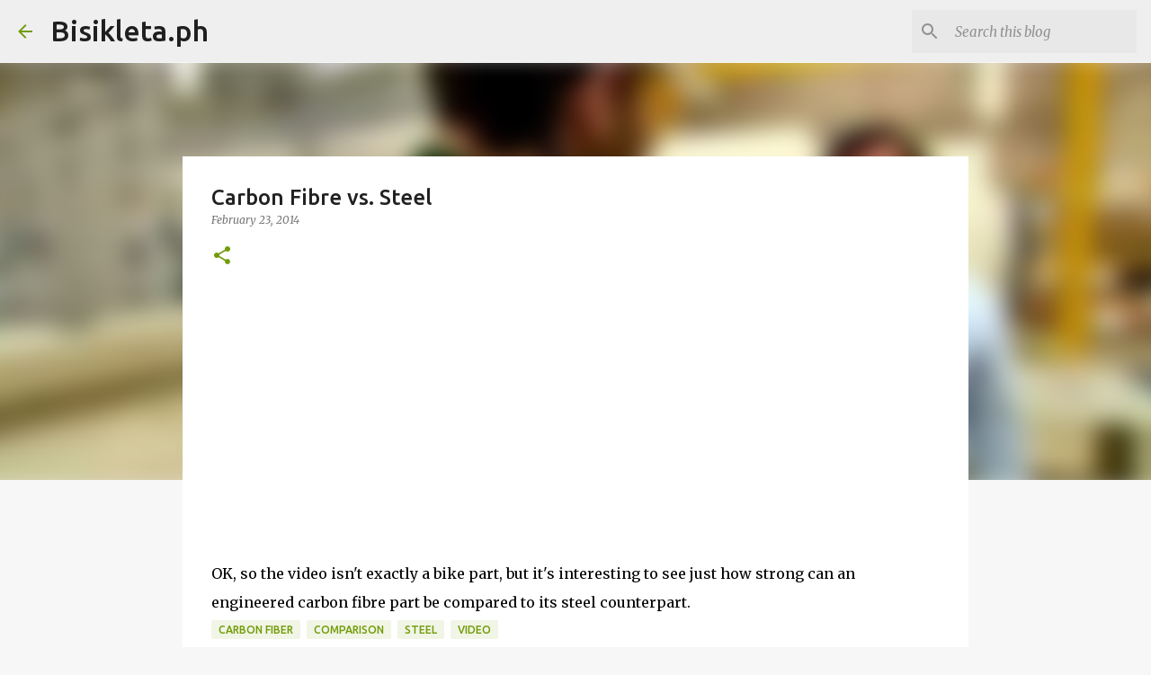

--- FILE ---
content_type: text/html; charset=utf-8
request_url: https://www.google.com/recaptcha/api2/aframe
body_size: 264
content:
<!DOCTYPE HTML><html><head><meta http-equiv="content-type" content="text/html; charset=UTF-8"></head><body><script nonce="2h_LPO8tdvmhR_q3urr3LA">/** Anti-fraud and anti-abuse applications only. See google.com/recaptcha */ try{var clients={'sodar':'https://pagead2.googlesyndication.com/pagead/sodar?'};window.addEventListener("message",function(a){try{if(a.source===window.parent){var b=JSON.parse(a.data);var c=clients[b['id']];if(c){var d=document.createElement('img');d.src=c+b['params']+'&rc='+(localStorage.getItem("rc::a")?sessionStorage.getItem("rc::b"):"");window.document.body.appendChild(d);sessionStorage.setItem("rc::e",parseInt(sessionStorage.getItem("rc::e")||0)+1);localStorage.setItem("rc::h",'1768870627133');}}}catch(b){}});window.parent.postMessage("_grecaptcha_ready", "*");}catch(b){}</script></body></html>

--- FILE ---
content_type: text/plain
request_url: https://www.google-analytics.com/j/collect?v=1&_v=j102&a=2001892209&t=pageview&_s=1&dl=https%3A%2F%2Fwww.bisikleta.ph%2F2014%2F02%2Fcarbon-fibre-vs-steel.html&ul=en-us%40posix&dt=Carbon%20Fibre%20vs.%20Steel&sr=1280x720&vp=1280x720&_u=IEBAAEABAAAAACAAI~&jid=2008456118&gjid=1895315935&cid=502436057.1768870626&tid=UA-2773595-1&_gid=1403047713.1768870626&_r=1&_slc=1&z=972029988
body_size: -450
content:
2,cG-F47S5YVFS9